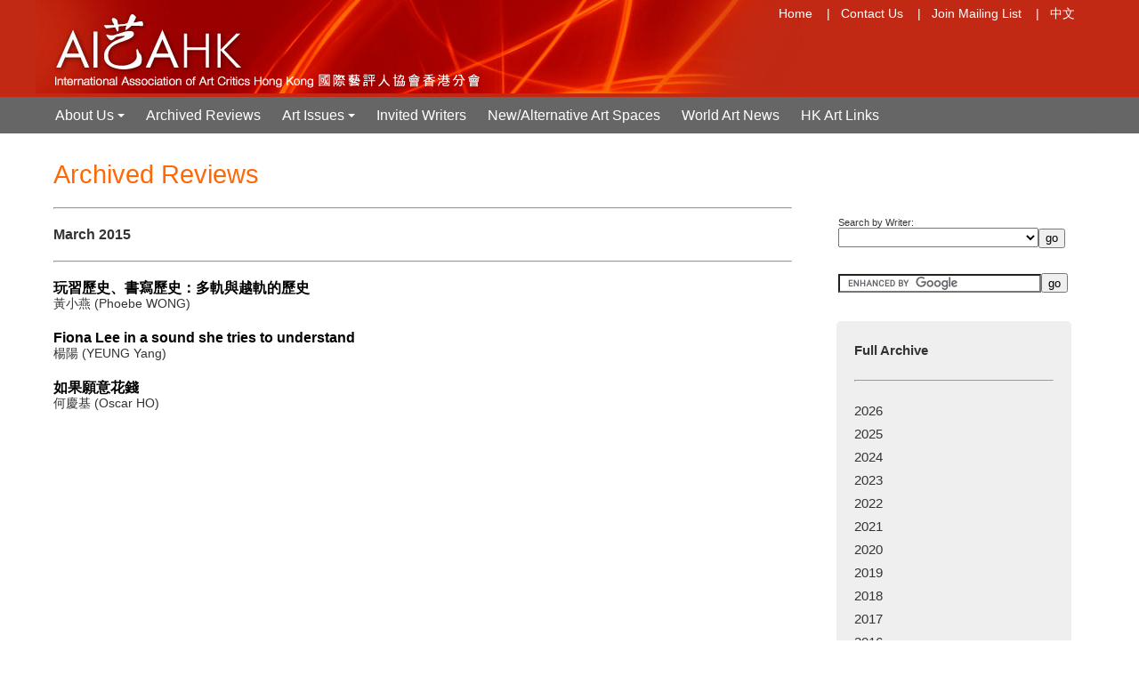

--- FILE ---
content_type: text/html
request_url: http://aicahk.org/eng/archive.asp?yr=2015&mth=3
body_size: 32706
content:

<!DOCTYPE html>
<html lang="en-US">
<head>
<!-- Global site tag (gtag.js) - Google Analytics -->
<script async src="https://www.googletagmanager.com/gtag/js?id=UA-178488727-1"></script>
<script>
  window.dataLayer = window.dataLayer || [];
  function gtag(){dataLayer.push(arguments);}
  gtag('js', new Date());

  gtag('config', 'UA-178488727-1');
</script>
<meta charset="UTF-8" />
<meta name="viewport" content="width=device-width, initial-scale=1.0, minimum-scale=1.0" />
<meta http-equiv="Content-Type" content="text/html; charset=UTF-8" />

<title>International Association of Art Critics Hong Kong</title>
<link rel="stylesheet" href="/css/style.css?2020" type="text/css" media="all" />
<link rel="icon" href="/favicon.ico" type="image/x-icon"/>
<link href="/favicon.ico" rel="shortcut icon" type="image/vnd.microsoft.icon" />
<script type="text/javascript" src="/js/jquery.min.js"></script>
<script type="text/javascript" src="/js/jquery.smartmenus.js"></script>
<!-- HTML5 shim and Respond.js IE8 support of HTML5 elements and media queries -->
<!--[if lt IE 9]>
  <script src="https://oss.maxcdn.com/html5shiv/3.7.2/html5shiv.min.js"></script>
  <script src="https://oss.maxcdn.com/respond/1.4.2/respond.min.js"></script>
<![endif]-->
<style type="text/css">
	@media (min-width: 768px) {
		#main-nav {
			line-height: 0;
			text-align: center;
		}
		#main-menu {
			display: inline-block;
		}
	}
</style>

<script type="text/javascript">
$(function() {
	$('#main-menu').smartmenus({
		mainMenuSubOffsetX: -1,
		subMenusSubOffsetX: 10,
		subMenusSubOffsetY: 0
	});
	var $mainMenuState = $('#main-menu-state');
	if ($mainMenuState.length) {
		// animate mobile menu
		$mainMenuState.change(function(e) {
			var $menu = $('#main-menu');
			if (this.checked) {
				$menu.hide().slideDown(250, function() { $menu.css('display', ''); });
			} else {
				$menu.show().slideUp(250, function() { $menu.css('display', ''); });
			}
		});
		// hide mobile menu beforeunload
		$(window).bind('beforeunload unload', function() {
			if ($mainMenuState[0].checked) {
				$mainMenuState[0].click();
			}
		});
	}
	$("#keywords span").click(function(){
		$("#searchbox").focus();
		$("#searchbox").val($(this).text());
		$("#cse-search-box").submit();
	});

	// browser window scroll (in pixels) after which the "back to top" link is shown
	var offset = 250,
	//browser window scroll (in pixels) after which the "back to top" link opacity is reduced
	offset_opacity = 1200,
	//duration of the top scrolling animation (in ms)
	scroll_top_duration = 700,
	//grab the "back to top" link
	$back_to_top = $('.cd-top');
	//hide or show the "back to top" link
	$(window).scroll(function(){
		( $(this).scrollTop() > offset ) ? $back_to_top.addClass('cd-is-visible') : $back_to_top.removeClass('cd-is-visible cd-fade-out');
		if( $(this).scrollTop() > offset_opacity ) {
			$back_to_top.addClass('cd-fade-out');
		}
	});

	//smooth scroll to top
	$back_to_top.on('click', function(event){
		event.preventDefault();
		$('body,html').animate({
			scrollTop: 0 ,
			}, scroll_top_duration
		);
	});
});

function changeLang() {
	location = location.href.replace("/eng/","/chi/");
}
</script>
<script type="text/javascript">

  var _gaq = _gaq || [];
  _gaq.push(['_setAccount', 'UA-31106639-1']);
  _gaq.push(['_trackPageview']);

  (function() {
    var ga = document.createElement('script'); ga.type = 'text/javascript'; ga.async = true;
    ga.src = ('https:' == document.location.protocol ? 'https://ssl' : 'http://www') + '.google-analytics.com/ga.js';
    var s = document.getElementsByTagName('script')[0]; s.parentNode.insertBefore(ga, s);
  })();

</script>
<script type="text/javascript" src="http://w.sharethis.com/button/buttons.js"></script>
<script type="text/javascript">stLight.options({publisher: "ur-3b2c4f63-f89-1f8-a234-f1d02b9496b7"}); </script>
</head>
<body>

<div id="fb-root"></div>
<script>(function(d, s, id) {
  var js, fjs = d.getElementsByTagName(s)[0];
  if (d.getElementById(id)) return;
  js = d.createElement(s); js.id = id;
  js.src = "//connect.facebook.net/en_US/sdk.js#xfbml=1&version=v2.6";
  fjs.parentNode.insertBefore(js, fjs);
}(document, 'script', 'facebook-jssdk'));</script>

<div id="wrapper">
	<p id="skip" class="hide"><a href="#content">Skip to Content</a></p>

	<div class="header">
		<div class="logo">
			<a href="index.asp"><img src="/images/top_menu_bg_Chi.png" alt="International Association of Art Critics Hong Kong" title="International Association of Art Critics Hong Kong"></a>
			<div class="topmenu">
				<ul>
					<li><a href="/eng/index.asp">Home</a> |</li>
					<li><a href="/eng/contactus.asp">Contact Us</a> |</li>
					<li><a href="/eng/joinus.asp">Join Mailing List</a> |</li>
					<li><a href="javascript:changeLang()">中文</a></li>
				</ul>
			</div>
		</div>
	</div>


	<div class="menuwarp">
		<div id="menu">
			<nav id="main-nav" role="navigation">
				<!-- Mobile menu toggle button (hamburger/x icon) -->
				<input id="main-menu-state" type="checkbox" />
				<label class="main-menu-btn" for="main-menu-state">
				  <span class="main-menu-btn-icon"></span> Toggle main menu visibility
				</label>

				<ul id="main-menu" class="sm sm-clean">
					<li><a href="/eng/about.asp">About Us</a>
						<ul>
							<li><a href="/eng/about.asp">About AICAHK</a></li>
							<li><a href="/eng/news.asp">AICAHK News</a></li>
							<li><a href="/eng/member.asp">AICAHK Members' Profiles</a></li>
						</ul>
					</li>
					<li><a href="/eng/Reviews.asp">Archived Reviews</a></li>
					<li><a href="/eng/issues.asp">Art Issues</a>
						<ul>
<li><a href="/eng/issuesdetail.asp?catid=11">Latest News</a></li><li><a href="/eng/issuesdetail.asp?catid=16">Past Newsletters</a></li><li><a href="/eng/issuesdetail.asp?catid=3">Biennials</a></li><li><a href="/eng/issuesdetail.asp?catid=7">Venice Biennale</a></li><li><a href="/eng/issuesdetail.asp?catid=2">West Kowloon Cultural District / M+</a></li><li><a href="/eng/issuesdetail.asp?catid=6">Art Fairs</a></li><li><a href="/eng/issuesdetail.asp?catid=12">Freedom of Expression </a></li><li><a href="/eng/issuesdetail.asp?catid=1">Creativity in Umbrella Movement</a></li><li><a href="/eng/issuesdetail.asp?catid=13">Gender in Art</a></li><li><a href="/eng/issuesdetail.asp?catid=15">Art and Justice</a></li>
						</ul>
					</li>
					<li><a href="/eng/young.asp">Invited Writers</a></li>
					<li><a href="/eng/space.asp">New/Alternative Art Spaces</a></li>
					<li><a href="/eng/trends.asp">World Art News</a></li>
					<li><a href="/eng/hkas.asp">HK Art Links</a></li>
				</ul>
			</nav>
		</div>
	</div>

	<div id="content">
		<div class="mainleft col-row-12">
			<!--<img src="../images/t_review_e.jpg" width="272" height="27">-->
			<h1 style="font: 29px Arial; color: #FF6806;">Archived Reviews</h1>
			<hr>
			<p><span class="Bold">March&nbsp;2015</span></p>
			<hr>

			<p><span class="Bold"><a href="reviews.asp?id=412&pg=1">玩習歷史、書寫歷史：多軌與越軌的歷史</a></span><br>
			<span class="content"><a href="reviews.asp?id=412&pg=1">黃小燕 (Phoebe WONG)</a></span><br>
			<!-- <span class="date">19th March 2015</span> -->
			</p>
			<div class="separator"></div>

			<p><span class="Bold"><a href="reviews.asp?id=151&pg=1">Fiona Lee in a sound she tries to understand</a></span><br>
			<span class="content"><a href="reviews.asp?id=151&pg=1">楊陽 (YEUNG Yang)</a></span><br>
			<!-- <span class="date">19th March 2015</span> -->
			</p>
			<div class="separator"></div>

			<p><span class="Bold"><a href="reviews.asp?id=361&pg=1">如果願意花錢</a></span><br>
			<span class="content"><a href="reviews.asp?id=361&pg=1">何慶基 (Oscar HO)</a></span><br>
			<!-- <span class="date">19th March 2015</span> -->
			</p>
			<div class="separator"></div>

		</div>
		<div class="mainright col-row-12">
<table>
  <tr>
    <td align="left" valign="top">

 <div align="left" class="fb-like" data-href="http://www.aicahk.org" data-width="60" data-layout="button" data-action="like" data-show-faces="false" data-share="false"></div>
 <p><br /></p>

    </td>
  </tr>
  <tr>
    <td align="left">

			<div align="left" class="soc">
				<span class='st_facebook_button' displayText='Facebook'></span>
				<span class='st_twitter_button' displayText='Tweet'></span>
				<span class='st_email_button' displayText='Email'></span>
			</div>

<p><br /></p>

    </td>
  </tr>
  <tr>
    <td align="left">

			<form method="post" action="author.asp" id="searchwriter">
			Search by Writer:<br />
			<select name="name" onChange="window.location.href='/eng/author/'+this.options[this.selectedIndex].value">
			<option></option>
<option value="leungpo">Anthony Po Shan LEUNG</option><option value="augustinemok">Augustine Chiu Yu MOK </option><option value="ChristinaLI">Christina LI</option><option value="ChuongVO">Chương-Đài Võ</option><option value="danielszehinho">Daniel Szehin HO</option><option value="DavidCLARKE">David CLARKE</option><option value="EddieCHEUNG">Eddie Wai Sum CHEUNG</option><option value="erignyinningli">Erin Yining LI </option><option value="EvaMAN">Eva Kit Wah MAN (Dr Eva MAN)</option><option value="evelynchar">Evelyn CHAR</option><option value="fizenyuen">Fizen YUEN</option><option value="GerardHENRY">Gerard HENRY</option><option value="gracegut">Grace GUT</option><option value="HelenGRACE">Helen GRACE</option><option value="HilaryBINKS">Hilary BINKS</option><option value="hoiling">Hoi Ling</option><option value="JeffLEUNG">Jeff Chin Fung LEUNG</option><option value="JessChingwaLAU ">Jess Ching Wa LAU </option><option value="johnbatten">John BATTEN</option><option value="JohnsonCHANG">Johnson Tsong-zung CHANG</option><option value="JonathanTHOMSON">Jonathan THOMSON</option><option value="keikeiyu">Kei Kei YU </option><option value="MarthaMaiHatch ">Martha Mai HATCH</option><option value="oscarho">Oscar Hing-kay HO</option><option value="paulserfaty">Paul SERFATY</option><option value="PhoebeMAN">Phoebe Ching Ying MAN</option><option value="PhoebeWONG">Phoebe WONG</option><option value="sahraazadzoy">Sahra AZADZOY</option><option value="suifongyim">Sui Fong YIM </option><option value="tinyanwong">Tin Yan WONG </option><option value="TinaPANG">Tina Yee-wan PANG</option><option value="ValerieCDORAN">Valerie C DORAN</option><option value="vennescheng">Vennes CHENG</option><option value="virginialiu">Virginia LIU</option><option value="vivianting">Vivian TING</option><option value="wentaklee">Wan Tak LEE </option><option value="wenyau">wen yau</option><option value="wendywo">Wendy WO</option><option value="wingshanleung">Wing Shan LEUNG </option><option value="WinnieWingLai">Winnie Wing LAI</option><option value="YangYEUNG ">Yang YEUNG</option><option value="YeewanKOON">Yeewan KOON</option><option value="YingKwok">Ying KWOK</option><option value="yukyuchung">Yuk Yu CHUNG </option>
			</select><input type="submit" value="go" style="height: 22px;" />
			</form>

<p><br /></p>

    </td>
  </tr>
  <tr>
    <td align="left">


			<form action="http://www.google.com/cse" id="cse-search-box" target="_blank">
			<input type="hidden" name="cx" value="007921215934356663286:vzakgznopdo" />
			<input type="hidden" name="ie" value="UTF-8" />
			<input type="text" name="q" id="searchbox" /><input type="submit" name="sa" value="go" style="height: 22px;" />
			</form>
			<script type="text/javascript" src="http://www.google.com/coop/cse/brand?form=cse-search-box&lang=en"></script>

    </td>
  </tr>
</table>
			<div class="separator"></div>

			<div class="list-box list-box2">
				<strong>Full Archive</strong>
				<hr>
<div><a href="javascript:void(0)" onclick="show('Y2026')">2026</a></div><div id="Y2026" style="display: none;"><a href="archive.asp?yr=2026&mth=1" class="style2" style="margin-left: 15px; line-height: 22px">January</a><br /></div><div><a href="javascript:void(0)" onclick="show('Y2025')">2025</a></div><div id="Y2025" style="display: none;"><a href="archive.asp?yr=2025&mth=11" class="style2" style="margin-left: 15px; line-height: 22px">November</a><br /><a href="archive.asp?yr=2025&mth=10" class="style2" style="margin-left: 15px; line-height: 22px">October</a><br /><a href="archive.asp?yr=2025&mth=8" class="style2" style="margin-left: 15px; line-height: 22px">August</a><br /><a href="archive.asp?yr=2025&mth=7" class="style2" style="margin-left: 15px; line-height: 22px">July</a><br /><a href="archive.asp?yr=2025&mth=6" class="style2" style="margin-left: 15px; line-height: 22px">June</a><br /><a href="archive.asp?yr=2025&mth=3" class="style2" style="margin-left: 15px; line-height: 22px">March</a><br /><a href="archive.asp?yr=2025&mth=1" class="style2" style="margin-left: 15px; line-height: 22px">January</a><br /></div><div><a href="javascript:void(0)" onclick="show('Y2024')">2024</a></div><div id="Y2024" style="display: none;"><a href="archive.asp?yr=2024&mth=12" class="style2" style="margin-left: 15px; line-height: 22px">December</a><br /><a href="archive.asp?yr=2024&mth=10" class="style2" style="margin-left: 15px; line-height: 22px">October</a><br /><a href="archive.asp?yr=2024&mth=9" class="style2" style="margin-left: 15px; line-height: 22px">September</a><br /><a href="archive.asp?yr=2024&mth=8" class="style2" style="margin-left: 15px; line-height: 22px">August</a><br /><a href="archive.asp?yr=2024&mth=7" class="style2" style="margin-left: 15px; line-height: 22px">July</a><br /><a href="archive.asp?yr=2024&mth=6" class="style2" style="margin-left: 15px; line-height: 22px">June</a><br /><a href="archive.asp?yr=2024&mth=5" class="style2" style="margin-left: 15px; line-height: 22px">May</a><br /><a href="archive.asp?yr=2024&mth=4" class="style2" style="margin-left: 15px; line-height: 22px">April</a><br /></div><div><a href="javascript:void(0)" onclick="show('Y2023')">2023</a></div><div id="Y2023" style="display: none;"><a href="archive.asp?yr=2023&mth=5" class="style2" style="margin-left: 15px; line-height: 22px">May</a><br /></div><div><a href="javascript:void(0)" onclick="show('Y2022')">2022</a></div><div id="Y2022" style="display: none;"><a href="archive.asp?yr=2022&mth=5" class="style2" style="margin-left: 15px; line-height: 22px">May</a><br /><a href="archive.asp?yr=2022&mth=3" class="style2" style="margin-left: 15px; line-height: 22px">March</a><br /><a href="archive.asp?yr=2022&mth=2" class="style2" style="margin-left: 15px; line-height: 22px">February</a><br /><a href="archive.asp?yr=2022&mth=1" class="style2" style="margin-left: 15px; line-height: 22px">January</a><br /></div><div><a href="javascript:void(0)" onclick="show('Y2021')">2021</a></div><div id="Y2021" style="display: none;"><a href="archive.asp?yr=2021&mth=6" class="style2" style="margin-left: 15px; line-height: 22px">June</a><br /><a href="archive.asp?yr=2021&mth=5" class="style2" style="margin-left: 15px; line-height: 22px">May</a><br /><a href="archive.asp?yr=2021&mth=4" class="style2" style="margin-left: 15px; line-height: 22px">April</a><br /><a href="archive.asp?yr=2021&mth=3" class="style2" style="margin-left: 15px; line-height: 22px">March</a><br /><a href="archive.asp?yr=2021&mth=2" class="style2" style="margin-left: 15px; line-height: 22px">February</a><br /><a href="archive.asp?yr=2021&mth=1" class="style2" style="margin-left: 15px; line-height: 22px">January</a><br /></div><div><a href="javascript:void(0)" onclick="show('Y2020')">2020</a></div><div id="Y2020" style="display: none;"><a href="archive.asp?yr=2020&mth=12" class="style2" style="margin-left: 15px; line-height: 22px">December</a><br /><a href="archive.asp?yr=2020&mth=11" class="style2" style="margin-left: 15px; line-height: 22px">November</a><br /><a href="archive.asp?yr=2020&mth=10" class="style2" style="margin-left: 15px; line-height: 22px">October</a><br /><a href="archive.asp?yr=2020&mth=9" class="style2" style="margin-left: 15px; line-height: 22px">September</a><br /><a href="archive.asp?yr=2020&mth=8" class="style2" style="margin-left: 15px; line-height: 22px">August</a><br /><a href="archive.asp?yr=2020&mth=7" class="style2" style="margin-left: 15px; line-height: 22px">July</a><br /><a href="archive.asp?yr=2020&mth=6" class="style2" style="margin-left: 15px; line-height: 22px">June</a><br /><a href="archive.asp?yr=2020&mth=5" class="style2" style="margin-left: 15px; line-height: 22px">May</a><br /><a href="archive.asp?yr=2020&mth=4" class="style2" style="margin-left: 15px; line-height: 22px">April</a><br /><a href="archive.asp?yr=2020&mth=3" class="style2" style="margin-left: 15px; line-height: 22px">March</a><br /><a href="archive.asp?yr=2020&mth=2" class="style2" style="margin-left: 15px; line-height: 22px">February</a><br /><a href="archive.asp?yr=2020&mth=1" class="style2" style="margin-left: 15px; line-height: 22px">January</a><br /></div><div><a href="javascript:void(0)" onclick="show('Y2019')">2019</a></div><div id="Y2019" style="display: none;"><a href="archive.asp?yr=2019&mth=12" class="style2" style="margin-left: 15px; line-height: 22px">December</a><br /><a href="archive.asp?yr=2019&mth=11" class="style2" style="margin-left: 15px; line-height: 22px">November</a><br /><a href="archive.asp?yr=2019&mth=10" class="style2" style="margin-left: 15px; line-height: 22px">October</a><br /><a href="archive.asp?yr=2019&mth=9" class="style2" style="margin-left: 15px; line-height: 22px">September</a><br /><a href="archive.asp?yr=2019&mth=8" class="style2" style="margin-left: 15px; line-height: 22px">August</a><br /><a href="archive.asp?yr=2019&mth=7" class="style2" style="margin-left: 15px; line-height: 22px">July</a><br /><a href="archive.asp?yr=2019&mth=6" class="style2" style="margin-left: 15px; line-height: 22px">June</a><br /><a href="archive.asp?yr=2019&mth=5" class="style2" style="margin-left: 15px; line-height: 22px">May</a><br /><a href="archive.asp?yr=2019&mth=4" class="style2" style="margin-left: 15px; line-height: 22px">April</a><br /><a href="archive.asp?yr=2019&mth=3" class="style2" style="margin-left: 15px; line-height: 22px">March</a><br /><a href="archive.asp?yr=2019&mth=2" class="style2" style="margin-left: 15px; line-height: 22px">February</a><br /><a href="archive.asp?yr=2019&mth=1" class="style2" style="margin-left: 15px; line-height: 22px">January</a><br /></div><div><a href="javascript:void(0)" onclick="show('Y2018')">2018</a></div><div id="Y2018" style="display: none;"><a href="archive.asp?yr=2018&mth=12" class="style2" style="margin-left: 15px; line-height: 22px">December</a><br /><a href="archive.asp?yr=2018&mth=11" class="style2" style="margin-left: 15px; line-height: 22px">November</a><br /><a href="archive.asp?yr=2018&mth=10" class="style2" style="margin-left: 15px; line-height: 22px">October</a><br /><a href="archive.asp?yr=2018&mth=9" class="style2" style="margin-left: 15px; line-height: 22px">September</a><br /><a href="archive.asp?yr=2018&mth=8" class="style2" style="margin-left: 15px; line-height: 22px">August</a><br /><a href="archive.asp?yr=2018&mth=7" class="style2" style="margin-left: 15px; line-height: 22px">July</a><br /><a href="archive.asp?yr=2018&mth=6" class="style2" style="margin-left: 15px; line-height: 22px">June</a><br /><a href="archive.asp?yr=2018&mth=5" class="style2" style="margin-left: 15px; line-height: 22px">May</a><br /><a href="archive.asp?yr=2018&mth=4" class="style2" style="margin-left: 15px; line-height: 22px">April</a><br /><a href="archive.asp?yr=2018&mth=3" class="style2" style="margin-left: 15px; line-height: 22px">March</a><br /><a href="archive.asp?yr=2018&mth=2" class="style2" style="margin-left: 15px; line-height: 22px">February</a><br /><a href="archive.asp?yr=2018&mth=1" class="style2" style="margin-left: 15px; line-height: 22px">January</a><br /></div><div><a href="javascript:void(0)" onclick="show('Y2017')">2017</a></div><div id="Y2017" style="display: none;"><a href="archive.asp?yr=2017&mth=12" class="style2" style="margin-left: 15px; line-height: 22px">December</a><br /><a href="archive.asp?yr=2017&mth=11" class="style2" style="margin-left: 15px; line-height: 22px">November</a><br /><a href="archive.asp?yr=2017&mth=10" class="style2" style="margin-left: 15px; line-height: 22px">October</a><br /><a href="archive.asp?yr=2017&mth=9" class="style2" style="margin-left: 15px; line-height: 22px">September</a><br /><a href="archive.asp?yr=2017&mth=8" class="style2" style="margin-left: 15px; line-height: 22px">August</a><br /><a href="archive.asp?yr=2017&mth=7" class="style2" style="margin-left: 15px; line-height: 22px">July</a><br /><a href="archive.asp?yr=2017&mth=6" class="style2" style="margin-left: 15px; line-height: 22px">June</a><br /><a href="archive.asp?yr=2017&mth=5" class="style2" style="margin-left: 15px; line-height: 22px">May</a><br /><a href="archive.asp?yr=2017&mth=4" class="style2" style="margin-left: 15px; line-height: 22px">April</a><br /><a href="archive.asp?yr=2017&mth=3" class="style2" style="margin-left: 15px; line-height: 22px">March</a><br /><a href="archive.asp?yr=2017&mth=2" class="style2" style="margin-left: 15px; line-height: 22px">February</a><br /><a href="archive.asp?yr=2017&mth=1" class="style2" style="margin-left: 15px; line-height: 22px">January</a><br /></div><div><a href="javascript:void(0)" onclick="show('Y2016')">2016</a></div><div id="Y2016" style="display: none;"><a href="archive.asp?yr=2016&mth=12" class="style2" style="margin-left: 15px; line-height: 22px">December</a><br /><a href="archive.asp?yr=2016&mth=11" class="style2" style="margin-left: 15px; line-height: 22px">November</a><br /><a href="archive.asp?yr=2016&mth=10" class="style2" style="margin-left: 15px; line-height: 22px">October</a><br /><a href="archive.asp?yr=2016&mth=9" class="style2" style="margin-left: 15px; line-height: 22px">September</a><br /><a href="archive.asp?yr=2016&mth=8" class="style2" style="margin-left: 15px; line-height: 22px">August</a><br /><a href="archive.asp?yr=2016&mth=7" class="style2" style="margin-left: 15px; line-height: 22px">July</a><br /><a href="archive.asp?yr=2016&mth=6" class="style2" style="margin-left: 15px; line-height: 22px">June</a><br /><a href="archive.asp?yr=2016&mth=5" class="style2" style="margin-left: 15px; line-height: 22px">May</a><br /><a href="archive.asp?yr=2016&mth=4" class="style2" style="margin-left: 15px; line-height: 22px">April</a><br /><a href="archive.asp?yr=2016&mth=3" class="style2" style="margin-left: 15px; line-height: 22px">March</a><br /><a href="archive.asp?yr=2016&mth=2" class="style2" style="margin-left: 15px; line-height: 22px">February</a><br /><a href="archive.asp?yr=2016&mth=1" class="style2" style="margin-left: 15px; line-height: 22px">January</a><br /></div><div><a href="javascript:void(0)" onclick="show('Y2015')">2015</a></div><div id="Y2015" style="display: none;"><a href="archive.asp?yr=2015&mth=12" class="style2" style="margin-left: 15px; line-height: 22px">December</a><br /><a href="archive.asp?yr=2015&mth=11" class="style2" style="margin-left: 15px; line-height: 22px">November</a><br /><a href="archive.asp?yr=2015&mth=10" class="style2" style="margin-left: 15px; line-height: 22px">October</a><br /><a href="archive.asp?yr=2015&mth=9" class="style2" style="margin-left: 15px; line-height: 22px">September</a><br /><a href="archive.asp?yr=2015&mth=8" class="style2" style="margin-left: 15px; line-height: 22px">August</a><br /><a href="archive.asp?yr=2015&mth=7" class="style2" style="margin-left: 15px; line-height: 22px">July</a><br /><a href="archive.asp?yr=2015&mth=6" class="style2" style="margin-left: 15px; line-height: 22px">June</a><br /><a href="archive.asp?yr=2015&mth=5" class="style2" style="margin-left: 15px; line-height: 22px">May</a><br /><a href="archive.asp?yr=2015&mth=4" class="style2" style="margin-left: 15px; line-height: 22px">April</a><br /><a href="archive.asp?yr=2015&mth=3" class="style2" style="margin-left: 15px; line-height: 22px">March</a><br /><a href="archive.asp?yr=2015&mth=2" class="style2" style="margin-left: 15px; line-height: 22px">February</a><br /><a href="archive.asp?yr=2015&mth=1" class="style2" style="margin-left: 15px; line-height: 22px">January</a><br /></div><div><a href="javascript:void(0)" onclick="show('Y2014')">2014</a></div><div id="Y2014" style="display: none;"><a href="archive.asp?yr=2014&mth=12" class="style2" style="margin-left: 15px; line-height: 22px">December</a><br /><a href="archive.asp?yr=2014&mth=11" class="style2" style="margin-left: 15px; line-height: 22px">November</a><br /><a href="archive.asp?yr=2014&mth=10" class="style2" style="margin-left: 15px; line-height: 22px">October</a><br /><a href="archive.asp?yr=2014&mth=9" class="style2" style="margin-left: 15px; line-height: 22px">September</a><br /><a href="archive.asp?yr=2014&mth=8" class="style2" style="margin-left: 15px; line-height: 22px">August</a><br /><a href="archive.asp?yr=2014&mth=7" class="style2" style="margin-left: 15px; line-height: 22px">July</a><br /><a href="archive.asp?yr=2014&mth=6" class="style2" style="margin-left: 15px; line-height: 22px">June</a><br /><a href="archive.asp?yr=2014&mth=5" class="style2" style="margin-left: 15px; line-height: 22px">May</a><br /><a href="archive.asp?yr=2014&mth=4" class="style2" style="margin-left: 15px; line-height: 22px">April</a><br /><a href="archive.asp?yr=2014&mth=3" class="style2" style="margin-left: 15px; line-height: 22px">March</a><br /><a href="archive.asp?yr=2014&mth=2" class="style2" style="margin-left: 15px; line-height: 22px">February</a><br /><a href="archive.asp?yr=2014&mth=1" class="style2" style="margin-left: 15px; line-height: 22px">January</a><br /></div><div><a href="javascript:void(0)" onclick="show('Y2013')">2013</a></div><div id="Y2013" style="display: none;"><a href="archive.asp?yr=2013&mth=12" class="style2" style="margin-left: 15px; line-height: 22px">December</a><br /><a href="archive.asp?yr=2013&mth=11" class="style2" style="margin-left: 15px; line-height: 22px">November</a><br /><a href="archive.asp?yr=2013&mth=10" class="style2" style="margin-left: 15px; line-height: 22px">October</a><br /><a href="archive.asp?yr=2013&mth=9" class="style2" style="margin-left: 15px; line-height: 22px">September</a><br /><a href="archive.asp?yr=2013&mth=8" class="style2" style="margin-left: 15px; line-height: 22px">August</a><br /><a href="archive.asp?yr=2013&mth=7" class="style2" style="margin-left: 15px; line-height: 22px">July</a><br /><a href="archive.asp?yr=2013&mth=6" class="style2" style="margin-left: 15px; line-height: 22px">June</a><br /><a href="archive.asp?yr=2013&mth=5" class="style2" style="margin-left: 15px; line-height: 22px">May</a><br /><a href="archive.asp?yr=2013&mth=4" class="style2" style="margin-left: 15px; line-height: 22px">April</a><br /><a href="archive.asp?yr=2013&mth=3" class="style2" style="margin-left: 15px; line-height: 22px">March</a><br /><a href="archive.asp?yr=2013&mth=2" class="style2" style="margin-left: 15px; line-height: 22px">February</a><br /><a href="archive.asp?yr=2013&mth=1" class="style2" style="margin-left: 15px; line-height: 22px">January</a><br /></div><div><a href="javascript:void(0)" onclick="show('Y2012')">2012</a></div><div id="Y2012" style="display: none;"><a href="archive.asp?yr=2012&mth=12" class="style2" style="margin-left: 15px; line-height: 22px">December</a><br /><a href="archive.asp?yr=2012&mth=11" class="style2" style="margin-left: 15px; line-height: 22px">November</a><br /><a href="archive.asp?yr=2012&mth=10" class="style2" style="margin-left: 15px; line-height: 22px">October</a><br /><a href="archive.asp?yr=2012&mth=9" class="style2" style="margin-left: 15px; line-height: 22px">September</a><br /><a href="archive.asp?yr=2012&mth=8" class="style2" style="margin-left: 15px; line-height: 22px">August</a><br /><a href="archive.asp?yr=2012&mth=7" class="style2" style="margin-left: 15px; line-height: 22px">July</a><br /><a href="archive.asp?yr=2012&mth=6" class="style2" style="margin-left: 15px; line-height: 22px">June</a><br /><a href="archive.asp?yr=2012&mth=5" class="style2" style="margin-left: 15px; line-height: 22px">May</a><br /><a href="archive.asp?yr=2012&mth=4" class="style2" style="margin-left: 15px; line-height: 22px">April</a><br /><a href="archive.asp?yr=2012&mth=2" class="style2" style="margin-left: 15px; line-height: 22px">February</a><br /><a href="archive.asp?yr=2012&mth=1" class="style2" style="margin-left: 15px; line-height: 22px">January</a><br /></div><div><a href="javascript:void(0)" onclick="show('Y2011')">2011</a></div><div id="Y2011" style="display: none;"><a href="archive.asp?yr=2011&mth=12" class="style2" style="margin-left: 15px; line-height: 22px">December</a><br /><a href="archive.asp?yr=2011&mth=11" class="style2" style="margin-left: 15px; line-height: 22px">November</a><br /><a href="archive.asp?yr=2011&mth=10" class="style2" style="margin-left: 15px; line-height: 22px">October</a><br /><a href="archive.asp?yr=2011&mth=9" class="style2" style="margin-left: 15px; line-height: 22px">September</a><br /><a href="archive.asp?yr=2011&mth=8" class="style2" style="margin-left: 15px; line-height: 22px">August</a><br /><a href="archive.asp?yr=2011&mth=7" class="style2" style="margin-left: 15px; line-height: 22px">July</a><br /><a href="archive.asp?yr=2011&mth=6" class="style2" style="margin-left: 15px; line-height: 22px">June</a><br /><a href="archive.asp?yr=2011&mth=5" class="style2" style="margin-left: 15px; line-height: 22px">May</a><br /><a href="archive.asp?yr=2011&mth=4" class="style2" style="margin-left: 15px; line-height: 22px">April</a><br /><a href="archive.asp?yr=2011&mth=3" class="style2" style="margin-left: 15px; line-height: 22px">March</a><br /></div><div><a href="javascript:void(0)" onclick="show('Y2009')">2009</a></div><div id="Y2009" style="display: none;"><a href="archive.asp?yr=2009&mth=7" class="style2" style="margin-left: 15px; line-height: 22px">July</a><br /><a href="archive.asp?yr=2009&mth=6" class="style2" style="margin-left: 15px; line-height: 22px">June</a><br /><a href="archive.asp?yr=2009&mth=5" class="style2" style="margin-left: 15px; line-height: 22px">May</a><br /><a href="archive.asp?yr=2009&mth=4" class="style2" style="margin-left: 15px; line-height: 22px">April</a><br /><a href="archive.asp?yr=2009&mth=3" class="style2" style="margin-left: 15px; line-height: 22px">March</a><br /><a href="archive.asp?yr=2009&mth=2" class="style2" style="margin-left: 15px; line-height: 22px">February</a><br /></div><div><a href="javascript:void(0)" onclick="show('Y2008')">2008</a></div><div id="Y2008" style="display: none;"><a href="archive.asp?yr=2008&mth=12" class="style2" style="margin-left: 15px; line-height: 22px">December</a><br /><a href="archive.asp?yr=2008&mth=11" class="style2" style="margin-left: 15px; line-height: 22px">November</a><br /><a href="archive.asp?yr=2008&mth=10" class="style2" style="margin-left: 15px; line-height: 22px">October</a><br /><a href="archive.asp?yr=2008&mth=9" class="style2" style="margin-left: 15px; line-height: 22px">September</a><br /><a href="archive.asp?yr=2008&mth=8" class="style2" style="margin-left: 15px; line-height: 22px">August</a><br /></div>
			</div>

			<div class="list-box list-box2" style="text-align: left">
				<strong>Current Reviews</strong>
				<hr>

				<a href="reviews.asp?id=1021"> 繪描咖的日常作業  (Rex Chan the Sketchomaniac: An Ethnographic Study) |<b>Phoebe WONG</b></a><br><br>

			</div>

<script>
function show(id) {
	obj = document.getElementById(id);
	if (obj.style.display == 'none'){
		obj.style.display = 'inline';
	}else{
		obj.style.display = 'none';
	}
}
</script>
		</div>
		<div class="separator"></div>
		<p>Disclaimer: The views and opinions expressed in this column are solely those of the author. These views and opinions do not necessarily represent those of AICAHK.</p>

		<div id="content">
		<div class="bottom">
    			<img src="../images/Supported_by.jpg" align="right">
		</div>
    		</div>
		<div class="separator"></div>

	</div>
	<div class="footer">
		<div class="bottom">
			Copyright &copy; 2026 International Association of Art Critics Hong Kong. All rights reserved.
		</div>
	</div>
</div>
<a href="#" class="cd-top">TOP</a>
</body>
</html>


--- FILE ---
content_type: text/css
request_url: http://aicahk.org/css/style.css?2020
body_size: 24287
content:
html, body, div, span, applet, object, iframe, h1, h2, h3, h4, h5, h6, p, blockquote, pre, a, abbr, acronym, address, big, cite, code, del, dfn, em, img, ins, kbd, q, s, samp, small, strike, strong, sub, sup, tt, var, b, u, i, center, dl, dt, dd, ol, ul, li, fieldset, form, label, legend, table, caption, tbody, tfoot, thead, tr, th, td, article, aside, canvas, details, embed, figure, figcaption, footer, header, hgroup, menu, nav, output, ruby, section, summary, time, mark, audio, video {
	margin: 0;
	padding: 0;
	border: 0;
/*
	vertical-align: baseline;
*/
}
body {
	font-family: Verdana, Arial, Helvetica, sans-serif; color:#333333;
}
a { text-decoration: none; font-family: Verdana, Arial, Helvetica, sans-serif; color: #333; }
a:link, a:visited, a:active { font-family: Verdana, Arial, Helvetica, sans-serif; color: #333; }
a:hover {  text-decoration: underline; font-family: Verdana, Arial, Helvetica, sans-serif; color: #000; }
h1 {
	font-size: 30px;
	line-height: 140%;
	margin-bottom: 20px;
}
h2 {
	line-height: 130%;
	padding-bottom: 10px;
	margin-bottom: 20px;
	border-bottom: 1px solid #555;
}
h3 {
	line-height: 130%;
	margin-bottom: 20px;
}
h4 {
	line-height: 125%;
	margin-bottom: 20px;
}
h5 {
	line-height: 120%;
	margin-bottom: 20px;
}
h6 {
	line-height: 120%;
	margin-bottom: 20px;
}
hr {
	Margin: 20px auto;
}

.hide {
	left: -800px; top: -9999px; position: absolute;
}
.nodisplay {
	display: none;
}

.header { background-color: #c12915; }
.logo, #menu  { position: relative; max-width: 1200px; margin: 0 auto; }
.logo img { margin-left: -47px; }
.logo { overflow: hidden; }
.menuwarp { background-color: #666666; }
.topmenu { position: absolute; top: 5px; right: 20px; font-family: Verdana, Arial, Helvetica, sans-serif; }
.topmenu ul { list-style: none; display: inline; font-family: Verdana, Arial, Helvetica, sans-serif; }
.topmenu li { float: left; font: normal 14px/20px sans-serif,Arial; color: #fff; font-family: Verdana, Arial, Helvetica, sans-serif; }
.topmenu li a, .topmenu li a:link, .topmenu li a:visited {
	font-family: Verdana, Arial, Helvetica, sans-serif;
	color: #FFFFFF;
	text-decoration: none;
	margin: 12px;
}
.topmenu li a:hover {
	font-family: Verdana, Arial, Helvetica, sans-serif;
	color: #FFFFFF;
	text-decoration: underline;
}

#content { max-width: 1200px; margin: 30px auto; font-size: 14px; font-family: Verdana, Arial, Helvetica, sans-serif; color: #333333; text-align: justify;}
.content { max-width: 1200px; margin: 30px auto; font-size: 14px; font-family: Verdana, Arial, Helvetica, sans-serif; color: #333333; text-align: justify;}

#content123 { max-width: 1200px; margin: auto; font-size: 14px; font-family: Verdana, Arial, Helvetica, sans-serif; color: #333333; text-align: justify; overflow: hidden; }
.content123 { max-width: 1200px; margin: auto; font-size: 14px; font-family: Verdana, Arial, Helvetica, sans-serif; color: #333333; text-align: justify; overflow: hidden; }

.siteintro { 
	padding: 20px; margin-bottom: 20px; font: normal 14px/22px Verdana,Arial,Helvetica,sans-serif; text-align: justify; background-color: #efefef; 
	-webkit-border-radius: 5px;
	-moz-border-radius: 5px;
	-ms-border-radius: 5px;
	-o-border-radius: 5px;
	border-radius: 5px;
}

.mainleft { float: left; width: 830px; padding: 0 0 0 20px; }
.mainright { float: left; width: 280px; padding: 0 10px 0 50px; }

.inleft { float: left; width: 190px; padding: 0 10px; margin-bottom: 30px; }
.inright { float: left; width: 970px; padding: 0 10px; }

.separator { clear: both; height: 20px; }
#searchwriter { font: 11px Verdana,Arial,Helvetica,sans-serif; padding-top: 10px; clear: both; }
#searchwriter select { width: 225px; height: 22px; font: 14px Verdana,Arial,Helvetica,sans-serif; }
.mainright iframe, .insearch iframe { border:none; overflow:hidden; width:100px; height:21px; }
.mainright div.soc, .mainright iframe { float: left; margin: 10px 10px 0 0; }
.insearch div.soc, .insearch form, .insearch iframe { float: left; margin: 10px 10px 0 0; }
.mainright .searchcaption { display: block; }
#cse-search-box { margin-top: 10px; }


#searchbox { width: 220px; }
.list-box { 
	padding: 20px; margin: 10px 16px 0 0; font:normal 15px/26px Verdana,SimHei,Arial,Helvetica,sans-serif; background-color: #efefef; 
	-webkit-border-radius: 5px;
	-moz-border-radius: 5px;
	-ms-border-radius: 5px;
	-o-border-radius: 5px;
	border-radius: 5px;
}
#keywords span { margin: 0 10px; cursor: pointer; }
#keywords span:hover { color: #d23600; }

.photo { float: left; width: 22%; margin-right: 3%; box-shadow: 0 4px 8px 0 rgba(0, 0, 0, 0.2), 0 6px 20px 0 rgba(0, 0, 0, 0.19); }
.photo img { width: 100%; }
.desc { float: left; width: 75%; text-align: justify; }
.desc a:hover {  text-decoration: none; }
.title { font: bold 16px Verdana,SimHei,Arial,Helvetica,sans-serif; }
.intro { font: normal 12px Verdana,SimHei,Arial,Helvetica,sans-serif; color: #777; margin-bottom: 20px; }
.description { font: normal 14px Verdana,SimHei,Arial,Helvetica,sans-serif; color: #333333;}

.grid { float: left; width: 30%; margin: 1%; height: 300px; }
.gridphoto { padding-top: 60%;  }
.gridphoto img { width: 100%; }
.griddesc { width: 100%; }
.griddesc a:hover {  text-decoration: none; }
.sec { font: 12px/16px Verdana,SimHei,Arial,Helvetica,sans-serif; color: #555; }
.gridtitle { font: bold 14px/17px Verdana,SimHei,Arial,Helvetica,sans-serif; text-align: left; }
.gridintro { font: normal 12px Verdana,SimHei,Arial,Helvetica,sans-serif; color: #777; margin-bottom: 20px; text-align: left; }
.griddescription { font: normal 13px/17px Verdana,SimHei,Arial,Helvetica,sans-serif; color: #555; text-align: left; }

.inmenu, .inmenu a {
	font: normal 12px/20px Verdana,SimHei,Arial,Helvetica,sans-serif; color: #777;
}

.footer { background-color: #111; padding: 5px 0; }
.bottom  { max-width: 1140px; margin: 0 auto; text-align: right; font: normal 14px Verdana,SimHei,Arial,Helvetica,sans-serif; color: #fff; }

.orange { color: #FF6600; }
.pink { color: #FF3366; }
.green { color: #00AA44; }


.Bold {
	font-family: Verdana,SimHei,Arial,Helvetica,sans-serif;
	font-size: 16px;
	color: #333333;
	padding: 0px;
	white-space: normal;
	text-align: justify;
	font-weight: bold;
	margin: 0px;
	line-height: 18px;
}
.Bold a:link {
	color: #000000;
	text-decoration: none;
}

.Bold a:hover {
	color: #FF6600;
	text-decoration: underline;
}

.Bold a:visited {
	color: #000000;
	text-decoration: none;
}
.inright ul {
	padding-left: 30px;
}

.cd-top {
  z-index: 10000;
  display: inline-block;
  height: 60px;
  width: 60px;
  position: fixed;
  bottom: 60px;
  right: 60px;
  box-shadow: 0 0 10px rgba(0, 0, 0, 0.05);
  overflow: hidden;
  text-indent: 100%;
  white-space: nowrap;
  font-size: 0;
  background: url(../images/back-to-top-s.png) no-repeat center 50%;
  visibility: hidden;
  opacity: 0;
  -webkit-transition: opacity .3s 0s, visibility 0s .3s;
  -moz-transition: opacity .3s 0s, visibility 0s .3s;
  transition: opacity .3s 0s, visibility 0s .3s;
}
.cd-top .cd-is-visible, .cd-top .cd-fade-out, .no-touch .cd-top:hover {
  -webkit-transition: opacity .3s 0s, visibility 0s 0s;
  -moz-transition: opacity .3s 0s, visibility 0s 0s;
  transition: opacity .3s 0s, visibility 0s 0s;
}
.cd-top.cd-is-visible {
  visibility: visible;
  opacity: 1;
}
.cd-top.cd-fade-out {
  opacity: .7;
}
.no-touch .cd-top:hover {
  background-color: #e86256;
  opacity: 1;
}

@media all and (min-width: 990px){
	.insearch #searchwriter { clear: none; padding-top: 0; float: left; }
	.insearch .searchcaption { display: inline; }
	.insearch #cse-search-box { margin-top: 10px; }
	.insearch #searchwriter select { width: 225px; }
	.insearch #searchbox { width: 220px; }
}

@media all and (min-width: 990px) and (max-width:1220px){
	.col-row-12 { float: none; width: 96%; padding: 0; margin: 5px auto; }
	.mainright div, .mainright form, .mainright iframe { margin: 10px 10px 0 0; float: left; }
	#cse-search-box { margin-top: 20px; }
	.searchcaption { display: inline; }
	.list-box { margin: 10px 0 0 0; }
	.list-box div { float: none; }
	.list-box2 { width: 40%; margin-left: 1%; float: left; }
	.inleft { margin-bottom: 30px; }
}

@media all and (min-width: 768px) and (max-width:989px){
	.col-row-12 { float: none; width: 96%; padding: 0; margin: 5px auto; }
	.mainright div, .mainright form, .mainright iframe { margin: 10px 10px 0 0; float: left; }
	#cse-search-box { margin-top: 20px; }
	#searchwriter select { width: 225px; }
	#searchbox { width: 220px; }
	.searchcaption { display: inline; }
	.list-box { margin: 10px 0 0 0; }
	.list-box div { float: none; }
	.list-box2 { width: 40%; margin-left: 1%; float: left; }
	.topmenu { position: relative; background-color: #c12915; height: 22px; margin: 0 5px 0 10px; top: 0; right: 0; }
	.inleft { margin-bottom: 30px; }
	.bottom  { font-size: 10px}
	.cd-top {
		height: 50px;
		width: 50px;
		right: 50px;
		bottom: 50px;
	}
}

@media all and (max-width:767px){
	.col-row-12 { float: none; width: 96%; padding: 0; margin: 5px auto; }
	.topmenu { position: relative; background-color: #c12915; height: 22px; margin: 0 5px 0 10px; top: 0; right: 0; }
	.topmenu li { font-size: 12px; }
	#keywords { margin: 10px 0 0 0; }
	.bottom  { font-size: 12px; }
	.insearch form { float: none; }
	.inleft { margin-bottom: 30px; }
	.bottom  { font-size: 8px}
	.cd-top {
		height: 40px;
		width: 40px;
		right: 40px;
		bottom: 40px;
	}
	.grid { width: 46% }
}





/* Mobile first layout SmartMenus Core CSS (it's not recommended editing these rules)
   You need this once per page no matter how many menu trees or different themes you use.
-------------------------------------------------------------------------------------------*/

.sm{position:relative;z-index:9999;}
.sm,.sm ul,.sm li{display:block;list-style:none;margin:0;padding:0;line-height:normal;direction:ltr;text-align:left;-webkit-tap-highlight-color:rgba(0,0,0,0);}
.sm-rtl,.sm-rtl ul,.sm-rtl li{direction:rtl;text-align:right;}
.sm>li>h1,.sm>li>h2,.sm>li>h3,.sm>li>h4,.sm>li>h5,.sm>li>h6{margin:0;padding:0;}
.sm ul{display:none;}
.sm li,.sm a{position:relative;}
.sm a{display:block;}
.sm a.disabled{cursor:not-allowed;}
.sm:after{content:"\00a0";display:block;height:0;font:0px/0 serif;clear:both;visibility:hidden;overflow:hidden;}
.sm,.sm *,.sm *:before,.sm *:after{-moz-box-sizing:border-box;-webkit-box-sizing:border-box;box-sizing:border-box;}


.sm-clean {
  background: #666666;
  -webkit-border-radius: 5px;
  -moz-border-radius: 5px;
  -ms-border-radius: 5px;
  -o-border-radius: 5px;
  border-radius: 5px;
}
.sm-clean a, .sm-clean a:hover, .sm-clean a:focus, .sm-clean a:active {
  padding: 13px 10px;
  /* make room for the toggle button (sub indicator) */
  padding-right: 58px;
  color: #FFFFFF;
  font-family: "Lucida Sans Unicode", "Lucida Sans", "Lucida Grande", Verdana,SimHei,Arial,Helvetica,sans-serif;
  font-size: 16px;
  font-weight: normal;
  line-height: 17px;
  text-decoration: none;
}
.sm-clean a.current {
  color: #d23600;
}
.sm-clean a.disabled {
  color: #bbbbbb;
}
.sm-clean a span.sub-arrow {
  position: absolute;
  top: 50%;
  margin-top: -17px;
  left: auto;
  right: 4px;
  width: 34px;
  height: 34px;
  overflow: hidden;
  font: bold 14px/34px monospace !important;
  text-align: center;
  text-shadow: none;
  background: rgba(255, 255, 255, 0.5);
  -webkit-border-radius: 5px;
  -moz-border-radius: 5px;
  -ms-border-radius: 5px;
  -o-border-radius: 5px;
  border-radius: 5px;
}
.sm-clean a.highlighted span.sub-arrow:before {
  display: block;
  content: '-';
}
.sm-clean > li:first-child > a, .sm-clean > li:first-child > :not(ul) a {
  -webkit-border-radius: 5px 5px 0 0;
  -moz-border-radius: 5px 5px 0 0;
  -ms-border-radius: 5px 5px 0 0;
  -o-border-radius: 5px 5px 0 0;
  border-radius: 5px 5px 0 0;
}
.sm-clean > li:last-child > a, .sm-clean > li:last-child > *:not(ul) a, .sm-clean > li:last-child > ul,
.sm-clean > li:last-child > ul > li:last-child > a, .sm-clean > li:last-child > ul > li:last-child > *:not(ul) a, .sm-clean > li:last-child > ul > li:last-child > ul,
.sm-clean > li:last-child > ul > li:last-child > ul > li:last-child > a, .sm-clean > li:last-child > ul > li:last-child > ul > li:last-child > *:not(ul) a, .sm-clean > li:last-child > ul > li:last-child > ul > li:last-child > ul,
.sm-clean > li:last-child > ul > li:last-child > ul > li:last-child > ul > li:last-child > a, .sm-clean > li:last-child > ul > li:last-child > ul > li:last-child > ul > li:last-child > *:not(ul) a, .sm-clean > li:last-child > ul > li:last-child > ul > li:last-child > ul > li:last-child > ul,
.sm-clean > li:last-child > ul > li:last-child > ul > li:last-child > ul > li:last-child > ul > li:last-child > a, .sm-clean > li:last-child > ul > li:last-child > ul > li:last-child > ul > li:last-child > ul > li:last-child > *:not(ul) a, .sm-clean > li:last-child > ul > li:last-child > ul > li:last-child > ul > li:last-child > ul > li:last-child > ul {
  -webkit-border-radius: 0 0 5px 5px;
  -moz-border-radius: 0 0 5px 5px;
  -ms-border-radius: 0 0 5px 5px;
  -o-border-radius: 0 0 5px 5px;
  border-radius: 0 0 5px 5px;
}
.sm-clean > li:last-child > a.highlighted, .sm-clean > li:last-child > *:not(ul) a.highlighted,
.sm-clean > li:last-child > ul > li:last-child > a.highlighted, .sm-clean > li:last-child > ul > li:last-child > *:not(ul) a.highlighted,
.sm-clean > li:last-child > ul > li:last-child > ul > li:last-child > a.highlighted, .sm-clean > li:last-child > ul > li:last-child > ul > li:last-child > *:not(ul) a.highlighted,
.sm-clean > li:last-child > ul > li:last-child > ul > li:last-child > ul > li:last-child > a.highlighted, .sm-clean > li:last-child > ul > li:last-child > ul > li:last-child > ul > li:last-child > *:not(ul) a.highlighted,
.sm-clean > li:last-child > ul > li:last-child > ul > li:last-child > ul > li:last-child > ul > li:last-child > a.highlighted, .sm-clean > li:last-child > ul > li:last-child > ul > li:last-child > ul > li:last-child > ul > li:last-child > *:not(ul) a.highlighted {
  -webkit-border-radius: 0;
  -moz-border-radius: 0;
  -ms-border-radius: 0;
  -o-border-radius: 0;
  border-radius: 0;
}
.sm-clean li {
  border-top: 1px solid rgba(0, 0, 0, 0.05);
}
.sm-clean > li:first-child {
  border-top: 0;
}
.sm-clean ul {
  background: rgba(162, 162, 162, 0.1);
}
.sm-clean ul a, .sm-clean ul a:hover, .sm-clean ul a:focus, .sm-clean ul a:active {
  font-size: 14px;
  border-left: 8px solid transparent;
}
.sm-clean ul ul a,
.sm-clean ul ul a:hover,
.sm-clean ul ul a:focus,
.sm-clean ul ul a:active {
  border-left: 16px solid transparent;
}
.sm-clean ul ul ul a,
.sm-clean ul ul ul a:hover,
.sm-clean ul ul ul a:focus,
.sm-clean ul ul ul a:active {
  border-left: 24px solid transparent;
}
.sm-clean ul ul ul ul a,
.sm-clean ul ul ul ul a:hover,
.sm-clean ul ul ul ul a:focus,
.sm-clean ul ul ul ul a:active {
  border-left: 32px solid transparent;
}
.sm-clean ul ul ul ul ul a,
.sm-clean ul ul ul ul ul a:hover,
.sm-clean ul ul ul ul ul a:focus,
.sm-clean ul ul ul ul ul a:active {
  border-left: 40px solid transparent;
}

@media (min-width: 768px) {
  /* Switch to desktop layout
  -----------------------------------------------
     These transform the menu tree from
     collapsible to desktop (navbar + dropdowns)
  -----------------------------------------------*/
  /* start... (it's not recommended editing these rules) */
  .sm-clean ul {
    position: absolute;
    width: 12em;
  }

  .sm-clean li {
    float: left;
  }

  .sm-clean.sm-rtl li {
    float: right;
  }

  .sm-clean ul li, .sm-clean.sm-rtl ul li, .sm-clean.sm-vertical li {
    float: none;
  }

  .sm-clean a {
    white-space: nowrap;
  }

  .sm-clean ul a, .sm-clean.sm-vertical a {
    white-space: normal;
  }

  .sm-clean .sm-nowrap > li > a, .sm-clean .sm-nowrap > li > :not(ul) a {
    white-space: nowrap;
  }

  /* ...end */
  .sm-clean {
    padding: 0 10px;
    background: #666666;
    -webkit-border-radius: 100px;
    -moz-border-radius: 100px;
    -ms-border-radius: 100px;
    -o-border-radius: 100px;
    border-radius: 100px;
  }
  .sm-clean a, .sm-clean a:hover, .sm-clean a:focus, .sm-clean a:active, .sm-clean a.highlighted {
    padding: 12px 12px;
    color: #FFFFFF;
    -webkit-border-radius: 0 !important;
    -moz-border-radius: 0 !important;
    -ms-border-radius: 0 !important;
    -o-border-radius: 0 !important;
    border-radius: 0 !important;
  }
  .sm-clean a:hover, .sm-clean a:focus, .sm-clean a:active, .sm-clean a.highlighted {
    color: #d23600;
  }
  .sm-clean a.current {
    color: #d23600;
  }
  .sm-clean a.disabled {
    color: #bbbbbb;
  }
  .sm-clean a.has-submenu {
    padding-right: 24px;
  }
  .sm-clean a span.sub-arrow {
    top: 50%;
    margin-top: -2px;
    right: 12px;
    width: 0;
    height: 0;
    border-width: 4px;
    border-style: solid dashed dashed dashed;
    border-color: #fff transparent transparent transparent;
    background: transparent;
    -webkit-border-radius: 0;
    -moz-border-radius: 0;
    -ms-border-radius: 0;
    -o-border-radius: 0;
    border-radius: 0;
  }
  .sm-clean a.highlighted span.sub-arrow:before {
    display: none;
  }
  .sm-clean li {
    border-top: 0;
  }
  .sm-clean > li > ul:before,
  .sm-clean > li > ul:after {
    content: '';
    position: absolute;
    top: -18px;
    left: 30px;
    width: 0;
    height: 0;
    overflow: hidden;
    border-width: 9px;
    border-style: dashed dashed solid dashed;
    border-color: transparent transparent #bbbbbb transparent;
  }
  .sm-clean > li > ul:after {
    top: -16px;
    left: 31px;
    border-width: 8px;
    border-color: transparent transparent white transparent;
  }
  .sm-clean ul {
    border: 1px solid #bbbbbb;
    padding: 5px 0;
    background: white;
    -webkit-border-radius: 5px !important;
    -moz-border-radius: 5px !important;
    -ms-border-radius: 5px !important;
    -o-border-radius: 5px !important;
    border-radius: 5px !important;
    -webkit-box-shadow: 0 5px 9px rgba(0, 0, 0, 0.2);
    -moz-box-shadow: 0 5px 9px rgba(0, 0, 0, 0.2);
    box-shadow: 0 5px 9px rgba(0, 0, 0, 0.2);
  }
  .sm-clean ul a, .sm-clean ul a:hover, .sm-clean ul a:focus, .sm-clean ul a:active, .sm-clean ul a.highlighted {
    border: 0 !important;
    padding: 10px 20px;
    color: #555555;
  }
  .sm-clean ul a:hover, .sm-clean ul a:focus, .sm-clean ul a:active, .sm-clean ul a.highlighted {
    background: #eeeeee;
    color: #d23600;
  }
  .sm-clean ul a.current {
    color: #d23600;
  }
  .sm-clean ul a.disabled {
    background: white;
    color: #cccccc;
  }
  .sm-clean ul a.has-submenu {
    padding-right: 20px;
  }
  .sm-clean ul a span.sub-arrow {
    right: 8px;
    top: 50%;
    margin-top: -5px;
    border-width: 5px;
    border-style: dashed dashed dashed solid;
    border-color: transparent transparent transparent #555555;
  }
  .sm-clean span.scroll-up,
  .sm-clean span.scroll-down {
    position: absolute;
    display: none;
    visibility: hidden;
    overflow: hidden;
    background: white;
    height: 20px;
  }
  .sm-clean span.scroll-up:hover,
  .sm-clean span.scroll-down:hover {
    background: #eeeeee;
  }
  .sm-clean span.scroll-up:hover span.scroll-up-arrow, .sm-clean span.scroll-up:hover span.scroll-down-arrow {
    border-color: transparent transparent #d23600 transparent;
  }
  .sm-clean span.scroll-down:hover span.scroll-down-arrow {
    border-color: #d23600 transparent transparent transparent;
  }
  .sm-clean span.scroll-up-arrow, .sm-clean span.scroll-down-arrow {
    position: absolute;
    top: 0;
    left: 50%;
    margin-left: -6px;
    width: 0;
    height: 0;
    overflow: hidden;
    border-width: 6px;
    border-style: dashed dashed solid dashed;
    border-color: transparent transparent #555555 transparent;
  }
  .sm-clean span.scroll-down-arrow {
    top: 8px;
    border-style: solid dashed dashed dashed;
    border-color: #555555 transparent transparent transparent;
  }
  .sm-clean.sm-rtl a.has-submenu {
    padding-right: 12px;
    padding-left: 24px;
  }
  .sm-clean.sm-rtl a span.sub-arrow {
    right: auto;
    left: 12px;
  }
  .sm-clean.sm-rtl.sm-vertical a.has-submenu {
    padding: 10px 20px;
  }
  .sm-clean.sm-rtl.sm-vertical a span.sub-arrow {
    right: auto;
    left: 8px;
    border-style: dashed solid dashed dashed;
    border-color: transparent #555555 transparent transparent;
  }
  .sm-clean.sm-rtl > li > ul:before {
    left: auto;
    right: 30px;
  }
  .sm-clean.sm-rtl > li > ul:after {
    left: auto;
    right: 31px;
  }
  .sm-clean.sm-rtl ul a.has-submenu {
    padding: 10px 20px !important;
  }
  .sm-clean.sm-rtl ul a span.sub-arrow {
    right: auto;
    left: 8px;
    border-style: dashed solid dashed dashed;
    border-color: transparent #555555 transparent transparent;
  }
  .sm-clean.sm-vertical {
    padding: 10px 0;
    -webkit-border-radius: 5px;
    -moz-border-radius: 5px;
    -ms-border-radius: 5px;
    -o-border-radius: 5px;
    border-radius: 5px;
  }
  .sm-clean.sm-vertical a {
    padding: 10px 20px;
  }
  .sm-clean.sm-vertical a:hover, .sm-clean.sm-vertical a:focus, .sm-clean.sm-vertical a:active, .sm-clean.sm-vertical a.highlighted {
    background: white;
  }
  .sm-clean.sm-vertical a.disabled {
    background: #eeeeee;
  }
  .sm-clean.sm-vertical a span.sub-arrow {
    right: 8px;
    top: 50%;
    margin-top: -5px;
    border-width: 5px;
    border-style: dashed dashed dashed solid;
    border-color: transparent transparent transparent #555555;
  }
  .sm-clean.sm-vertical > li > ul:before,
  .sm-clean.sm-vertical > li > ul:after {
    display: none;
  }
  .sm-clean.sm-vertical ul a {
    padding: 10px 20px;
  }
  .sm-clean.sm-vertical ul a:hover, .sm-clean.sm-vertical ul a:focus, .sm-clean.sm-vertical ul a:active, .sm-clean.sm-vertical ul a.highlighted {
    background: #eeeeee;
  }
  .sm-clean.sm-vertical ul a.disabled {
    background: white;
  }
}




.main-menu-btn {
  position: relative;
  display: inline-block;
  width: 48px;
  height: 28px;
  text-indent: 48px;
  white-space: nowrap;
  overflow: hidden;
  cursor: pointer;
  -webkit-tap-highlight-color: rgba(0,0,0,0);
}
/* hamburger icon */
.main-menu-btn-icon, .main-menu-btn-icon:before, .main-menu-btn-icon:after {
  position: absolute;
  top: 50%;
  left: 22px;
  height: 2px;
  width: 24px;
  background: #bbb;
  -webkit-transition: all 0.25s;
  transition: all 0.25s;
}
.main-menu-btn-icon:before {
  content: '';
  top: -7px;
  left: 0;
}
.main-menu-btn-icon:after {
  content: '';
  top: 7px;
  left: 0;
}
/* x icon */
#main-menu-state:checked ~ .main-menu-btn .main-menu-btn-icon {
  height: 0;
  background: transparent;
}
#main-menu-state:checked ~ .main-menu-btn .main-menu-btn-icon:before {
  top: 0;
  -webkit-transform: rotate(-45deg);
  transform: rotate(-45deg);
}
#main-menu-state:checked ~ .main-menu-btn .main-menu-btn-icon:after {
  top: 0;
  -webkit-transform: rotate(45deg);
  transform: rotate(45deg);
}
/* hide menu state checkbox (keep it visible to screen readers) */
#main-menu-state {
  position: absolute;
  width: 1px;
  height: 1px;
  margin: -1px;
  border: 0;
  padding: 0;
  overflow: hidden;
  clip: rect(1px,1px,1px,1px);
}
/* hide the menu in mobile view */
#main-menu-state:not(:checked) ~ #main-menu {
  display: none;
}
#main-menu-state:checked ~ #main-menu {
  display: block;
}
@media (min-width: 768px) {
  /* hide the button in desktop view */
  .main-menu-btn {
    position: absolute;
    top: -99999px;
  }
  /* always show the menu in desktop view */
  #main-menu-state:not(:checked) ~ #main-menu {
    display: block;
  }
}

